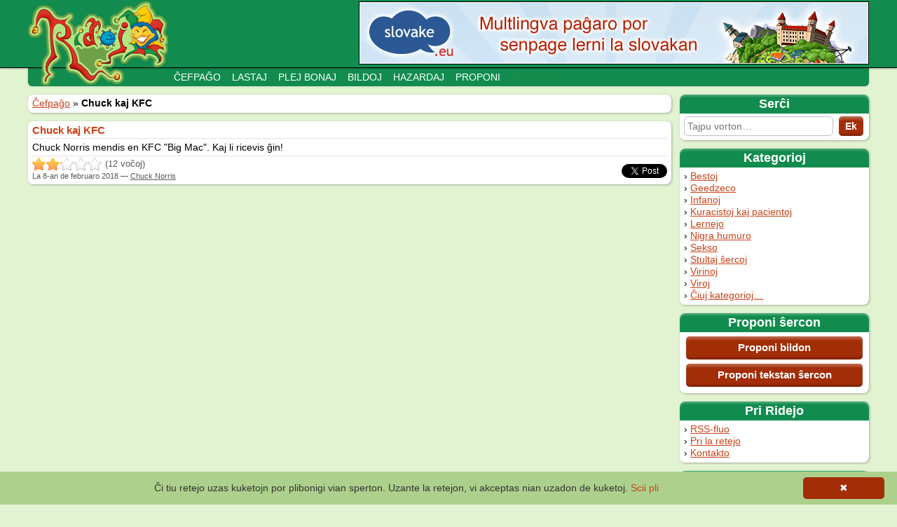

--- FILE ---
content_type: text/html; charset=UTF-8
request_url: https://ridejo.ikso.net/sxerco/1746
body_size: 2414
content:
<!DOCTYPE html>
<html lang="eo" > 
	<head>
		<meta charset="utf-8" />
		<title>Chuck kaj KFC | Ridejo</title>
		<link rel="stylesheet" type="text/css" media="all" href="https://ridejo.ikso.net/assets/css/style.css" />
		<script type="text/javascript" src="https://ridejo.ikso.net/assets/js/jquery.js"></script>
		<script type="text/javascript" src="https://ridejo.ikso.net/assets/js/cxapelilo.js"></script>
		<script type="text/javascript" src="https://ridejo.ikso.net/assets/js/ajax.js"></script>
		<!--[if lt IE 9]>
		<script src="http://html5shiv.googlecode.com/svn/trunk/html5.js"></script>
		<![endif]-->
		<link rel="icon" type="image/png" href="https://ridejo.ikso.net/assets/img/favicon.png" />
		<meta name="viewport" content="width=device-width, initial-scale=1">
		<script type="text/javascript" id="cookieinfo"
			src="//cookieinfoscript.com/js/cookieinfo.min.js"
			data-bg="#ADD18C"
			data-link="#C84218"
			data-divlink="white"
			data-divlinkbg="#A32D07"
			data-message="Ĉi tiu retejo uzas kuketojn por plibonigi vian sperton. Uzante la retejon, vi akceptas nian uzadon de kuketoj."
			data-linkmsg="Scii pli"
			data-moreinfo="https://eo.wikipedia.org/wiki/Kuketo">
		</script>
	</head>
	<body>
		<div id="cxapelilo">
			Tajpu per la X-metodo kaj la ĉapeloj aŭtomate aperos.
		</div>
		<header id="supro">
			<div id="titolo">
								<div id="reklamo_supre">
					<a href="http://slovake.eu">
						<img src="https://ridejo.ikso.net/assets/img/upload/original/81.jpg" alt="Reklamo" title="Reklamo" />
					</a>
				</div>
								<div class="largxo">
					<a href="https://ridejo.ikso.net/"><img src="https://ridejo.ikso.net/assets/img/ridejo.png" alt="Ridejo" /></a>
				</div>
			</div>
			<nav>
				<span class="spaco"></span>
				<a href="https://ridejo.ikso.net/">Ĉefpaĝo</a><a href="https://ridejo.ikso.net/sxerco/lastaj">Lastaj</a><a href="https://ridejo.ikso.net/sxerco/bonaj">Plej bonaj</a><a href="https://ridejo.ikso.net/sxerco/bildo/lastaj">Bildoj</a><a href="https://ridejo.ikso.net/sxerco/hazardaj">Hazardaj</a><a href="https://ridejo.ikso.net/sxerco/proponi">Proponi</a><a href="https://ridejo.ikso.net/admin/ensaluti" class="nevidebla">Adminejo</a>			</nav>
		</header>
		
		<main>
			<nav id="flanka">
				<section class="kadro" id="sercxilo">
					<h2>Serĉi</h2>
					<form action="https://ridejo.ikso.net/sxerco/sercxi" method="get">
						<input type="search" placeholder="Tajpu vorton…" name="q" class="cxapelo" id="sercxvorto" /><!--
						--><input type="submit" value="Ek" />
					</form>
				</section>
				<section class="kadro">
					<h2>Kategorioj</h2>
					<ul>
						<li><a href="https://ridejo.ikso.net/kategorio/bestoj" title="100 ŝercoj en ĉi tiu kategorio">Bestoj</a></li><li><a href="https://ridejo.ikso.net/kategorio/geedzeco" title="223 ŝercoj en ĉi tiu kategorio">Geedzeco</a></li><li><a href="https://ridejo.ikso.net/kategorio/infanoj" title="182 ŝercoj en ĉi tiu kategorio">Infanoj</a></li><li><a href="https://ridejo.ikso.net/kategorio/kuracistoj-kaj-pacientoj" title="146 ŝercoj en ĉi tiu kategorio">Kuracistoj kaj pacientoj</a></li><li><a href="https://ridejo.ikso.net/kategorio/lernejo" title="117 ŝercoj en ĉi tiu kategorio">Lernejo</a></li><li><a href="https://ridejo.ikso.net/kategorio/nigra-humuro" title="142 ŝercoj en ĉi tiu kategorio">Nigra humuro</a></li><li><a href="https://ridejo.ikso.net/kategorio/sekso" title="132 ŝercoj en ĉi tiu kategorio">Sekso</a></li><li><a href="https://ridejo.ikso.net/kategorio/stultaj-sxercoj" title="100 ŝercoj en ĉi tiu kategorio">Stultaj ŝercoj</a></li><li><a href="https://ridejo.ikso.net/kategorio/virinoj" title="143 ŝercoj en ĉi tiu kategorio">Virinoj</a></li><li><a href="https://ridejo.ikso.net/kategorio/viroj" title="152 ŝercoj en ĉi tiu kategorio">Viroj</a></li>						<li><a href="https://ridejo.ikso.net/kategorio">Ĉiuj kategorioj…</a></li>
					</ul>
				</section>
				<section class="kadro">
					<h2>Proponi ŝercon</h2>
					<a href="https://ridejo.ikso.net/sxerco/proponi/bildo" class="butono">Proponi bildon</a>
					<a href="https://ridejo.ikso.net/sxerco/proponi" class="butono">Proponi tekstan ŝercon</a>
				</section>
				<section class="kadro">
					<h2>Pri Ridejo</h2>
					<ul>
						<li><a href="https://ridejo.ikso.net/sxerco/rss">RSS-fluo</a></li>
						<li><a href="https://ridejo.ikso.net/pri">Pri la retejo</a></li>
						<li><a href="https://ridejo.ikso.net/kontakto">Kontakto</a></li>
					</ul>
				</section>
								<section class="kadro" id="reklamo_menuo">
					<h2>Reklamo</h2>
					<a href="http://slovake.eu">
						<img src="https://ridejo.ikso.net/assets/img/upload/original/80.jpg" alt="Reklamo" title="Reklamo" />
					</a>
				</section>
							</nav>
			<section id="enhavo">
				<nav class="fadeno kadro"><a href="https://ridejo.ikso.net/">Ĉefpaĝo</a> » <strong>Chuck kaj KFC</strong></nav>				<article class="sxerco">
	<header><h3>
		<a href="https://ridejo.ikso.net/sxerco/1746">
		Chuck kaj KFC		</a>
	</h3></header>
	Chuck Norris mendis en KFC &quot;Big Mac&quot;. Kaj li ricevis ĝin!	<footer>
				<div class="sociaj_retoj">
			<div class="facebook">
				<div class="fb-root"></div>
				<script>(function(d, s, id) {
				  var js, fjs = d.getElementsByTagName(s)[0];
				  if (d.getElementById(id)) return;
				  js = d.createElement(s); js.id = id;
				  js.src = "//connect.facebook.net/eo_EO/all.js#xfbml=1";
				  fjs.parentNode.insertBefore(js, fjs);
				}(document, 'script', 'facebook-jssdk'));</script>
				<div class="fb-share-button" data-href="https://ridejo.ikso.net/sxerco/1746" data-layout="button_count"></div>
			</div>
			<div class="twitter">
				<a href="https://twitter.com/share" class="twitter-share-button" data-url="https://ridejo.ikso.net/sxerco/1746" data-text="Ŝerco el Ridejo" data-lang="eo">Pepu</a>
				<script>!function(d,s,id){var js,fjs=d.getElementsByTagName(s)[0],p=/^http:/.test(d.location)?'http':'https';if(!d.getElementById(id)){js=d.createElement(s);js.id=id;js.src=p+'://platform.twitter.com/widgets.js';fjs.parentNode.insertBefore(js,fjs);}}(document, 'script', 'twitter-wjs');</script>
			</div>
    	</div>
		
		<div class="noto vocxdoni">
<input type="hidden" class="vocxdonligilo" value="https://ridejo.ikso.net/ajax/vocxdoni/1746" />
<span title="Noto: 2,08" class="stelaro"><span class="steloj" style="width: 42px;">2.0833</span><span class="grizaj_steloj" style="width: 58px;">/5</span></span> <span class="vocxoj">(12 voĉoj)</span></div>
		<div class="kategorioj">La <time datetime="2018-02-08T18:31:17Z">8-an de februaro 2018</time>
		 — <a href="https://ridejo.ikso.net/kategorio/chuck-norris">Chuck Norris</a></div>
			</footer>
</article>

			</section>
		</main>
		<script>
(function(i,s,o,g,r,a,m){i['GoogleAnalyticsObject']=r;i[r]=i[r]||function(){
(i[r].q=i[r].q||[]).push(arguments)},i[r].l=1*new Date();a=s.createElement(o),
m=s.getElementsByTagName(o)[0];a.async=1;a.src=g;m.parentNode.insertBefore(a,m)
})(window,document,'script','//www.google-analytics.com/analytics.js','ga');

ga('create', 'UA-60043282-3', 'auto');
ga('set', 'anonymizeIp', true);
ga('send', 'pageview');
		</script>
	</body>
</html>


--- FILE ---
content_type: text/css
request_url: https://ridejo.ikso.net/assets/css/style.css
body_size: 2805
content:
html,body,div,span,applet,object,iframe,h1,h2,h3,h4,h5,h6,p,blockquote,pre,a,abbr,acronym,address,big,cite,code,del,dfn,em,font,img,ins,kbd,q,s,samp,small,strike,strong,sub,sup,tt,var,b,u,i,center,dl,dt,dd,ol,ul,li,fieldset,form,label,legend,table,caption,tbody,tfoot,thead,tr,th,td,nav,main,header,footer,section,article {
	background: none repeat scroll 0 0 rgba(0, 0, 0, 0);
	border: 0 none;
	font-size: 100%;
	margin: 0;
	outline: 0 none;
	padding: 0;
	vertical-align: baseline;
}

html {
	background-color: #E1F3D1;
	height: 100%;
	min-width: 300px;
}

body {
	font-family: Verdana, sans-serif;
	font-size: 14px;
}

p {
	margin-bottom: 1em;
}

p:last-child {
	margin-bottom: 0;
}

/* Ĝenerale */
a:link, a:visited {
	text-decoration: underline;
	color: #C84218;
}

a:hover {
	text-decoration: none;
}

a:focus, a:active {
	color: #9E1812;
}

a.butono, input[type="button"], input[type="submit"] {
	text-decoration: none;
	color: white;
	background-color: #A32D07;
	border: 0;
	border-radius: 5px;
	padding: 7px 12px 8px;
	display: inline-block;
	text-align: center;
	box-shadow: 0 -3px 3px rgba(0, 0, 0, 0.2) inset, 0 4px 3px rgba(255, 255, 255, 0.25) inset;
	font-weight: bold;
	font-family: Ubuntu, sans-serif;
	font-size: 1.1em;
}

a.butono:hover, input[type="button"]:hover, input[type="submit"]:hover {
	background-color: #BF461E;
}

a.butono:active, input[type="button"]:active, input[type="submit"]:active, a.butono:focus, input[type="button"]:focus, input[type="submit"]:focus {
	background-color: #BF461E;
	box-shadow: 0 3px 3px rgba(0, 0, 0, 0.2) inset, 0 -4px 3px rgba(255, 255, 255, 0.25) inset;
}

li {
	list-style-type: none;
	margin-top: 1px;
}

li:before {
	content: '› ';
}

.supra_mesagxo {
	font-weight: bold;
	padding: 4px 6px 6px 6px;
	margin-bottom: 12px;
	border-radius: 8px;
	color: black;
	box-shadow: inset 1px 1px 1px rgba(0, 0, 0, 0.25);
}

.eraro {
	background-color: #FFBDBD;
}

.informo {
	background-color: #95D66E;
}

.averto {
	background-color: #FADC5B;
}

nav.breto {
	margin-bottom: 12px;
	padding: 8px;
	background-color: #4BB17D;
	text-align: center;
	font-weight: bold;
	border-radius: 8px;
	box-shadow: 2px 2px 2px rgba(0, 0, 0, 0.25) inset;
}

nav.breto strong {
	color: #585858;
}

nav.breto a {
	color: white;
}

nav.breto a + a, nav.breto strong + a, nav.breto a + strong {
	margin-left: 0.8em;
}

/* Supro */

#cxapelilo {
	display: none;
	position: fixed;
	z-index: 1000;
	background-color: #78B48E;
	width: 200px;
	padding: 4px;
	border-bottom-right-radius: 8px;
	color: white;
	font-weight: bold;
	box-shadow: 0 0 3px rgba(0, 0, 0, 0.6);
	opacity: 0.9;
}

header#supro {
	margin: 0;
	width: 100%;
	margin-bottom: 12px;
}

#titolo {
	background-color: #118C4E;
	padding-top: 2px;
	height: 94px;
	border-bottom: 1px solid black;
	box-shadow: 0 0 3px rgba(0, 0, 0, 0.6);
	position: relative;
	z-index: 100;
}

#titolo .largxo {
	position: relative;
	height: 94px;
	padding: 0;
}

#reklamo_supre {
	text-align: right;
	margin: auto;
	max-width: 1200px;
}

#reklamo_supre img, #reklamo_supre a {
	display: block;
	float: right;
	width: auto;
	max-height: 90px;
	max-width: 800px;
}

#titolo a {
	color: white;
	font-size: 3.14em;
	font-family: Ubuntu, sans-serif;
	font-weight: bold;
	text-decoration: none;
	display: block;
	width: 200px;
	position: relative;
	z-index: 101;
}

#supro nav {
	background-color: #118C4E;
	margin: auto;
	max-width: 1184px;
	padding: 0 8px;
	border-radius: 0 0 6px 6px;
	box-shadow: 0 0 2px rgba(100, 100, 100, 0.6);
	position: relative;
	z-index: 90;
}

#supro .spaco {
	width: 188px;
	display: inline-block;
}

#supro nav a {
	color: white;
	text-decoration: none;
	display: inline-block;
	padding: 5px 8px;
	text-transform: uppercase;
	transition: background-color 300ms, color 300ms;
}

#supro nav a.nevidebla {
	color: #238B49;
}

#supro nav a:hover, #supro nav a:focus {
	background-color: #82BA96;
	color: white;
}

.largxo {
	margin: auto;
	max-width: 1200px;
}

/* Menuo */

nav#flanka
{
	float: right;
	width: 270px;
}

nav#flanka h2 {
	background-color: #118C4E;
	border-radius: 8px 8px 0 0;
	color: white;
	margin: -4px -6px 4px -6px;
	padding: 3px 5px;
	font-size: 1.3em;
	font-family: Ubuntu, sans-serif;
	text-align: center;
	font-weight: bold;
	box-shadow: inset 0 3px 2px rgba(255, 255, 255, 0.2);
}

nav#flanka a.butono {
	display: block;
	margin: auto;
	margin: 3px;
	margin-top: 6px;
}

nav#flanka a.nuna {
	font-weight: bold;
	color: #333333;
	text-decoration: none;
}

/* Paĝo */
.kadro {
	background-color: white;
	padding: 4px 6px 6px 6px;
	margin-bottom: 12px;
	border-radius: 8px;
	box-shadow: 1px 1px 3px rgba(100, 100, 100, 0.5);
}

#reklamo_menuo img, #reklamo_menuo a {
	display: block;
	margin: auto;
	max-height: 500px;
	max-width: 228px;
}

main {
	margin: auto;
	max-width: 1200px;
	padding: 0 8px;
}

#enhavo {
	margin-right: 282px;
}

#enhavo h1 {
	font-family: Ubuntu, sans-serif;
	font-size: 2.57em;
	margin-bottom: 8px;
	color: #585858;
	font-weight: bold;
}

#enhavo h2 {
	font-size: 1.43em;
	font-family: Ubuntu, sans-serif;
	color: #585858;
	font-weight: bold;
	margin-bottom: 8px;
}

#enhavo h2:last-child {
	margin: 0;
}

/* Formularoj */

table + form {
	margin-top: 1em;
}

form .linio {
	margin: 6px 0;
}

form .linio *
{
	vertical-align: middle;
}

form .linio div + div {
	margin-top: 3px;
}

label {
	cursor: pointer;
}

input[type="text"], input[type="email"], input[type="password"], input[type="number"], input[type="url"], textarea {
	font-size: inherit;
	font-family: inherit;
	width: 60%;
	min-width: 200px;
	background-color: white;
	border: 1px solid #C0C0C0;
	border-radius: 6px;
	padding: 4px;
}

input[type="number"] {
	width: 4em;
	min-width: 20px;
	text-align: right;
}

textarea {
	width: 80%;
	height: 12em;
}

input[type="text"]:focus, input[type="email"]:focus, input[type="password"]:focus, input[type="number"]:focus, input[type="url"]:focus, textarea:focus {
	box-shadow: inset 1px 1px 2px #C0C0C0;
}

input[type="button"], input[type="submit"] {
	padding: 6px 8px;
}

.form_eraro {
	color: #D00000;
}

#sercxilo input[type="search"] {
	box-sizing: border-box;
	font-size: inherit;
	font-family: inherit;
	width: 213px;
	height: 28px;
	background-color: white;
	border: 1px solid #C0C0C0;
	border-radius: 6px;
	padding: 0 4px;
	vertical-align: middle;
}

#sercxilo input[type="submit"] {
	padding: 0;
	height: 28px;
	width: 35px;
	margin-left: 8px;
	font-size: 1em;
	vertical-align: middle;
}

/* Tabeloj */
table {
	border-collapse: collapse;
	border-radius: 5px;
	box-shadow: 1px 1px 2px #C0C0C0;
	margin: 0 auto 6px;
}

tr:first-child *:first-child {
	border-top-left-radius: 5px;
}

tr:first-child *:last-child {
	border-top-right-radius: 5px;
}

tr:last-child *:first-child {
	border-bottom-left-radius: 5px;
}

tr:last-child *:last-child {
	border-bottom-right-radius: 5px;
}

tr:nth-child(even) td {
	background-color: #EBEBEB;
}

th {
	background-color: #238B49;
	text-transform: uppercase;
	color: white;
	font-weight: normal;
	padding: 3px 6px;
}

td {
	padding: 3px 4px;
}

table.kategorioj {
	width: 100%;
	box-shadow: none;
}

table.kategorioj td {
	width: 33.333%;
	padding: 0;
	background: none;
}

table.kategorioj td a {
	display: block;
	background-color: white;
	border-radius: 8px;
	box-shadow: 1px 1px 3px rgba(150, 150, 150, 0.5);
	padding: 4px 6px 6px;
	margin: 0 4px 12px 4px;
	text-decoration: none;
	font-weight: bold;
	font-size: 1.2em;
	transition-property: margin, box-shadow;
	transition-duration: 300ms;
}

table.kategorioj td a span {
	color: #505050;
	font-weight: normal;
	font-size: 0.8em;
}

table.kategorioj td:first-child a {
	margin-right: 8px;
	margin-left: 0;
}

table.kategorioj td:last-child a {
	margin-left: 8px;
	margin-right: 0;
}

table.kategorioj td a:hover {
	box-shadow: 1px 1px 2px rgba(100, 100, 100, 0.6);
	margin-right: 10%;
}

/* Sxerco */
.sxerco {
	background-color: white;
	padding: 4px 6px 6px 6px;
	margin-bottom: 12px;
	border-radius: 8px;
	box-shadow: 1px 1px 3px rgba(100, 100, 100, 0.5);
}

.sxerco header {
	border-bottom: 1px solid #E4E4E4;
	padding-bottom: 2px;
	margin-bottom: 4px;
	font-size: 1.1em;
}

.sxerco header a {
	text-decoration: none;
	font-weight: bold;
}

.sxerco footer {
	border-top: 1px solid #E4E4E4;
	padding-top: 2px;
	margin-top: 4px;
	color: #585858;
}

.sxerco footer hr {
	border: 0;
	border-top: 1px solid #E4E4E4;
}

.sxerco footer .butonoj {
	text-align: center;
	padding-top: 3px;
}

.sxerco footer .kategorioj {
	font-size: 0.8em;
}

.sxerco footer .admin {
	font-size: 0.8em;
}

.sxerco footer .admin a, .sxerco footer .kategorioj a {
	color: inherit;
}

.sxerco .bildo {
	display: block;
	text-align: center;
}

.sxerco .bildo img {
	max-width:100%;
	height:auto;
}

.sxerco .noto {
	font-size: 0.9em;
}

.noto .steloj {
	cursor: help;
	background: url("../img/steloj.png") left 0;
	display: inline-block;
	text-indent: -10000%;
	overflow: hidden;
	height: 20px;
	vertical-align: middle;
}

.noto .grizaj_steloj {
	cursor: help;
	background: url("../img/steloj.png") right 20px;
	display: inline-block;
	text-indent: -10000%;
	overflow: hidden;
	height: 20px;
	vertical-align: middle;
}

.stelaro .grizaj_steloj, .stelaro .steloj {
	cursor: pointer;
}

form div.kategorioj {
	-moz-column-count: 3;
	-webkit-column-count: 3;
	column-count: 3;
	max-width: 800px;
}

.sociaj_retoj {
	float: right;
	vertical-align: middle;
	margin-top: 6px;
}

.facebook {
	display: inline-block;
}

.twitter {
	display: inline-block;
	position: relative;
	top: 3px;
}

.sxerco .fonto {
	margin-top: 0.8em;
	margin-bottom: 0;
	font-size: 0.9em;
	color: #585858;
}

/* Paĝligiloj */
nav.pagination * {
	display: inline-block;
	background-color: white;
	padding: 4px 6px 6px 6px;
	margin-bottom: 12px;
	border-radius: 8px;
	box-shadow: 1px 1px 3px rgba(100, 100, 100, 0.5);
	margin-left: 0;
	min-width: 1em;
	text-align: center;
}

nav.pagination * + * {
	margin-left: 6px;
}

nav.pagination a {
	text-decoration: none;
}

nav.pagination a:hover {
	text-decoration: underline;
}

@media screen and (max-width: 800px) {
	nav#flanka {
		width: 200px;
	}
	
	section#enhavo {
		margin-right: 212px;
	}
	
	#titolo {
		padding: 6px 0 6px 0;
		height: auto;
	}
	
	#reklamo_supre {
		text-align: center;
		max-width: 100%;
	}
	
	#reklamo_supre a {
		width: auto;
		float: none;
		margin: auto;
	}
	
	#reklamo_supre img {
		max-width: 100%;
		height: auto;
		float: none;
		margin: auto;
	}
	
	#titolo .largxo {
		height: auto;
	}
	
	#titolo .largxo a {
		margin: auto;
	}
	
	#supro .spaco {
		display: none;
	}
	
	table.kategorioj td a {
		margin: 0 0 2px 0;
	}
}

@media screen and (max-width: 550px) {
	nav#flanka {
		width: 100%;
		float: none;
	}
	
	section#enhavo {
		margin-right: 0;
	}
	
	div.kategorioj {
		-moz-column-count: 2;
		-webkit-column-count: 2;
		column-count: 2;
	}
	
	#titolo {
		padding: 4px 0 4px 0;
	}
	
	#titolo a {
		font-size: 2.5em;
	}
}


--- FILE ---
content_type: text/javascript
request_url: https://ridejo.ikso.net/assets/js/cxapelilo.js
body_size: 759
content:
$(function(){
	$.fn.getCursorPosition = function() {
		var el = $(this).get(0);
		var pos = 0;
		if('selectionStart' in el) {
			pos = el.selectionStart;
		} else if('selection' in document) {
			el.focus();
			var Sel = document.selection.createRange();
			var SelLength = document.selection.createRange().text.length;
			Sel.moveStart('character', -el.value.length);
			pos = Sel.text.length - SelLength;
		}
	return pos;
	}
	
	$.fn.setCursorPosition = function(pos) {
		this.each(function(index, elem) {
			if (elem.setSelectionRange) {
				elem.setSelectionRange(pos, pos);
			} else if (elem.createTextRange) {
				var range = elem.createTextRange();
				range.collapse(true);
				range.moveEnd('character', pos);
				range.moveStart('character', pos);
				range.select();
			}
		});
		return this;
	};
	
	$('.cxapelo').focus(function() {
		$('#cxapelilo').slideDown(200);
	});
	
	$('.cxapelo').blur(function() {
		$('#cxapelilo').delay(100).slideUp(200);
	});
	
	$('.cxapelo').keyup(function(e) {
		if (e.keyCode == 37 || e.keyCode == 39 || e.keyCode == 16)
			return;
		
		var cursor = $(this).getCursorPosition();
		var char = $(this).val().substr(cursor - 2, 2);
		var char2 = char;
		
		var original = ["cx", "gx", "hx", "jx", "sx", "ux", "ĉx", "ĝx", "ĥx", "ĵx", "ŝx", "ŭx",
			"CX", "GX", "HX", "JX", "SX", "UX", "ĈX", "ĜX", "ĤX", "ĴX", "ŜX", "ŬX",
			"Cx", "Gx", "Hx", "Jx", "Sx", "Ux", "Ĉx", "Ĝx", "Ĥx", "Ĵx", "Ŝx", "Ŭx"];
		var replace = ["ĉ", "ĝ", "ĥ", "ĵ", "ŝ", "ŭ", "cx", "gx", "hx", "jx", "sx", "ux",
			"Ĉ", "Ĝ", "Ĥ", "Ĵ", "Ŝ", "Ŭ", "CX", "GX", "HX", "JX", "SX", "UX",
			"Ĉ", "Ĝ", "Ĥ", "Ĵ", "Ŝ", "Ŭ", "Cx", "Gx", "Hx", "Jx", "Sx", "Ux"];
		
		for (var i = 0; i < original.length; i++)
		{
			if (char == original[i])
				char2 = replace[i];
		}
		
		if (char != char2)
		{
			$(this).val($(this).val().substr(0, cursor - char.length) + char2 + $(this).val().substr(cursor));
			$(this).setCursorPosition(cursor - (char.length - char2.length));
		}
	});
});


--- FILE ---
content_type: text/javascript
request_url: https://ridejo.ikso.net/assets/js/ajax.js
body_size: 593
content:
$(function(){
	function pretigi_vocxdonon() {
		$(this).find('img').css('cursor', 'pointer');
		var steloj = new Array();
		$(this).find('img').each(function(){
			steloj.push($(this).attr('src'));
		});
		
		if ($(this).find('.stelaro').length)
		{
			var plenaj_steloj = $(this).find('.steloj').css('width');
			var grizaj_steloj = $(this).find('.grizaj_steloj').css('width');
		}
		
		$(this).find('.stelaro').mousemove(function(e){
			var pos = e.pageX - $(this).offset().left;
			pos = Math.ceil(pos / 20) * 20;
			$(this).find('.steloj').css('width', pos + 'px');
			$(this).find('.grizaj_steloj').css('width', (100 - pos) + 'px');
		});
		
		$(this).find('.stelaro').mouseleave(function(){
			$(this).find('.steloj').css('width', plenaj_steloj);
			$(this).find('.grizaj_steloj').css('width', grizaj_steloj);
		});
		
		$(this).find('.stelaro').click(function(e){
			$(this).unbind('click');
			var vocxdonilo = $(this).parent();
			var noto = Math.ceil((e.pageX - $(this).offset().left) / 20);
			var url = vocxdonilo.find('.vocxdonligilo').val();
			if (url == '')
				return false;
			$.ajax({
				type: 'POST',
				url: url,
				data: {'noto' : noto}, 
				success: function(data, textStatus, jqXHR) {
					if (data.length > 0)
					{
						$(data).replaceAll(vocxdonilo);
						$('.vocxdoni').each(pretigi_vocxdonon);
					}
				},
				error: function(jqXHR, textStatus, errorThrown) {

				}
			});
			return false;
		});
		
		$(this).find('a').click(function(){
			$(this).unbind('click');
			var vocxdonilo = $(this).parent().parent();
			var url = $(this).attr('href');
			$.ajax({
				type: 'POST',
				url: url,
				data: {'ajax' : 1},
				success: function(data, textStatus, jqXHR) {
					if (data.length > 0)
					{
						$(data).replaceAll(vocxdonilo);
						$('.vocxdoni').each(pretigi_vocxdonon);
					}
				},
				error: function(jqXHR, textStatus, errorThrown) {
				}
			});
			return false;
		});
	}
	$('.vocxdoni').each(pretigi_vocxdonon);
});


--- FILE ---
content_type: text/plain
request_url: https://www.google-analytics.com/j/collect?v=1&_v=j102&aip=1&a=787709060&t=pageview&_s=1&dl=https%3A%2F%2Fridejo.ikso.net%2Fsxerco%2F1746&ul=en-us%40posix&dt=Chuck%20kaj%20KFC%20%7C%20Ridejo&sr=1280x720&vp=1280x720&_u=YEBAAEABAAAAACAAI~&jid=796664167&gjid=321302053&cid=1454585680.1762475038&tid=UA-60043282-3&_gid=980139408.1762475038&_r=1&_slc=1&z=1231272150
body_size: -450
content:
2,cG-YW8ZVSXDTN